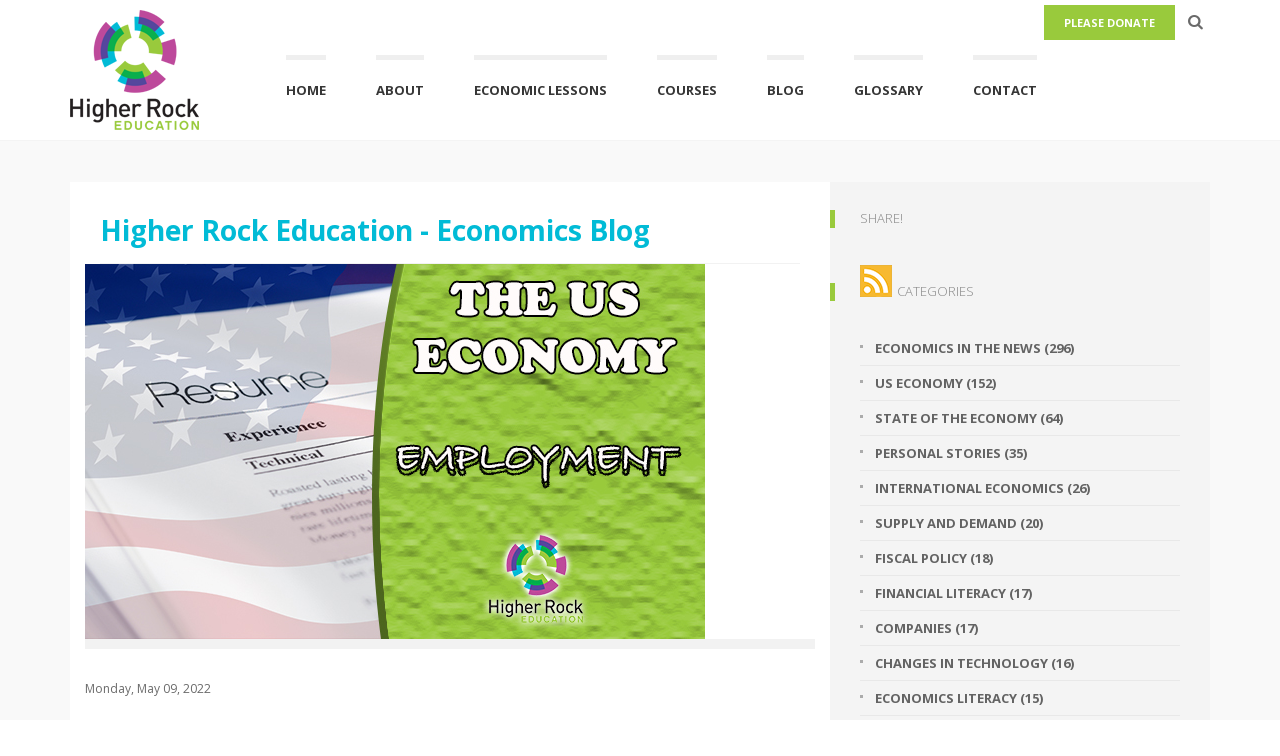

--- FILE ---
content_type: text/html; charset=utf-8
request_url: https://www.higherrockeducation.org/blog/us-employment-report-april-2022
body_size: 8267
content:
<!DOCTYPE html><html lang="en">
    <head>
 <link media="all" rel="stylesheet" href="/cms-assets/css/main.css" nonce='42d582254034348dcf5b40606a3411c4'>
<title>US Employment Report - April 2022</title>
<!-- Google tag (gtag.js) -->
<script async src="https://www.googletagmanager.com/gtag/js?id=G-D786JGW5ZN"></script>
<script>
  window.dataLayer = window.dataLayer || [];
  function gtag(){dataLayer.push(arguments);}
  gtag('js', new Date());

  gtag('config', 'G-D786JGW5ZN');
</script>        <meta charset="utf-8" />
        <meta http-equiv="X-UA-Compatible" content="IE=edge" />
        <meta name="viewport" content="width=device-width, initial-scale=1" />
        <!-- Styles -->
        <link href="//fonts.googleapis.com/css?family=Open+Sans:400,300,300italic,700,800" rel="stylesheet" type="text/css" /><!-- Google web fonts -->
        <link href="/font-awesome/css/font-awesome.min.css" rel="stylesheet" type="text/css" /><!-- font-awesome -->
        <link href="/js/dropdown-menu/dropdown-menu.css" rel="stylesheet" type="text/css" /><!-- dropdown-menu -->
        <link href="/bootstrap/css/bootstrap.min.css" rel="stylesheet" type="text/css" /><!-- Bootstrap -->
        <link href="/js/fancybox/jquery.fancybox.css" rel="stylesheet" type="text/css" /><!-- Fancybox -->
        <link href="/js/audioplayer/audioplayer.css" rel="stylesheet" type="text/css" /><!-- Audioplayer -->
        <link href="/style.css" rel="stylesheet" type="text/css" /><!-- theme styles -->
        <link rel="shortcut icon" href="/img/favicon.ico" type="image/x-icon" />
        <!-- Begin Make ProProfs iFrame Full Height to Fit Content of Quiz -->
        <script>
  function resizeIframe(obj) {
    obj.style.height = obj.contentWindow.document.body.scrollHeight + 'px';
  }
</script>
        <style>
            iframe.proprofs {
            border: 1px solid #CCC;
            }
        </style>
        <!-- Begin Make ProProfs iFrame Full Height to Fit Content of Quiz -->
    <meta name="description" content="US labor market remains strong but not strong enough. Payrolls jumped by 438,000 people, but available jobs outnumber willing workers by nearly 2 to 1, pushing up prices. "><link rel="canonical" href="https://www.higherrockeducation.org/blog/us-employment-report-april-2022"> 
 </head>
    <body role="document" class="page">
        <!------Begin Header--------->
<!--<p style="color: #ffffff; text-align: center; font-weight: bold; display: block; padding: 10px 20px; font-size: 14px; line-height: 18px; background-color: red;">
Banner Message Goes Here.</p>-->
<!-- device test, don't remove. javascript needed! -->
<span class="visible-xs"></span><span class="visible-sm"></span><span class="visible-md"></span><span class="visible-lg"></span>
<!-- device test end -->
<div id="k-head" class="container"><!-- container + head wrapper -->
<div class="row"><!-- row -->
<div class="col-lg-12">
<nav class="k-functional-navig"><!-- functional navig -->
<div id="bt-toggle-search" class="search-icon text-center" style="margin-top: 10px;"><em class="s-open fa fa-search"></em><em class="s-close fa fa-times"></em></div>
<!-- toggle search button -->
<ul class="list-inline pull-right" style="margin-right: 30px;">
    <li>
    <p><strong><a href="/donations" class="login" style="font-weight: bold;" title="Button">Please Donate</a></strong>&nbsp;&nbsp;</p>
    </li>
</ul>
</nav><!-- functional navig end -->
<div id="k-site-logo" class="pull-left"><!-- site logo -->
<h1 class="k-logo">
<a href="/" title="Home Page">
<img src="/img/site-logo.png" alt="Site Logo" class="img-responsive" />
</a>
</h1>
<a id="mobile-nav-switch" href="#drop-down-left"><span class="alter-menu-icon"></span></a><!-- alternative menu button -->
</div>
<!-- site logo end -->
<nav id="k-menu" class="k-main-navig">
    <ul id="drop-down-left" class="k-dropdown-menu">
<li id="home"
>
	<a href="/"
>Home</a>
</li><li>
	<a href="/about"
>About</a>
    <ul>
<li>
	<a href="/about"
>Why Choose Higher Rock Education</a>
</li><li>
	<a href="/staff"
>Staff and Board of Advisors</a>
</li><li>
	<a href="/economic-passion"
>Our Passion</a>
</li><li>
	<a href="/testimonials"
>Testimonials</a>
</li><li>
	<a href="/partners"
>Partners</a>
</li>    </ul>
</li><li>
	<a href="/economic-lessons-catalog"
>Economic Lessons</a>
    <ul>
<li>
	<a href="/economic-lessons-catalog"
>All Lessons</a>
</li><li>
	<a href="/fundamental-economic-principle-lessons"
>Fundamental Economic Principles</a>
</li><li>
	<a href="/supply-and-demand-lessons"
>Supply and Demand</a>
</li><li>
	<a href="/factors-of-production-lessons"
>Factors of Production</a>
</li><li>
	<a href="/measuring-the-economy-lessons"
>Measuring the Economy</a>
</li><li>
	<a href="/managing-the-economy"
>Managing the Economy</a>
</li><li>
	<a href="/market-structures"
>Market Structures</a>
</li>    </ul>
</li><li>
	<a href="/full-courses"
>Courses</a>
</li><li id="news"
>
	<a href="/blog"
>Blog</a>
</li><li>
	<a href="/glossary"
>Glossary</a>
</li><li>
	<a href="/contact"
>Contact</a>
</li>    </ul>
</nav>


<!-- main navig end -->
</div>
</div>
<!-- row end -->
</div>
<!-- container + head wrapper end -->        <!------End Header--------->
        <div id="k-body"><!-- content wrapper -->
        <div class="container"><!-- container -->
        <div class="row"><!-- row -->
        <div id="k-top-search" class="col-lg-12 clearfix"><!-- top search -->
        <form action="/search-results" id="top-searchform" role="search">
            <div class="input-group">
                <input class="form-control" type="text" name="SearchKeyword" autocomplete="off" placeholder="Type in keyword(s) then hit Enter on keyboard"/>
            </div>
        </form>
        </div>
        <!-- top search end -->
        </div>
        <!-- row end -->
        <div class="k-breadcrumbs col-lg-12 clearfix"><!-- breadcrumbs -->
        <ol class="breadcrumb">
        </ol>
        </div>
        <!-- breadcrumbs end -->
        <div class="row no-gutter"><!-- row -->
        <div class="col-lg-8 col-md-8"><!-- doc body wrapper -->
    <div class="col-padded"><!-- inner custom column -->
        <div class="row gutter"><!-- row -->
            <div class="col-lg-12 col-md-12">
                <h1 class="page-title">Higher Rock Education - Economics Blog</h1>
                <!-- category title -->
            </div>
        </div>
        <!-- row end -->
        <div class="row gutter k-equal-height"><!-- row -->
            <figure class="news-featured-image">
                <img alt="" src="/uploaded_images/US%20Economy%20-%20Employment%20Cover.jpg" class="img-responsive" />
            </figure>
            <div class="news-title-meta">
                <div class="news-meta">
                    <span class="news-meta-date">Monday, May 09, 2022</span>
                </div>
            </div>
            <div class="news-body">
                <h2>US Employment Report - April 2022</h2><h5><strong style="color: rgb(14, 16, 26); background: transparent; margin-top:0pt; margin-bottom:0pt;"><em style="color: rgb(14, 16, 26); background: transparent; margin-top:0pt; margin-bottom:0pt;"><span data-preserver-spaces="true" style="color: rgb(189, 73, 155); background: transparent; margin-top: 0pt; margin-bottom: 0pt; font-size: 18px;">US Labor Market Remains Strong, But Not Strong Enough</span></em></strong>
</h5><p>The job market remains very strong. Over 90% of the jobs lost by the pandemic have been restored. But the labor supply has not kept pace with the number of job openings. While real gross domestic product (RGDP) rebounded past pre-covid levels, payrolls remain 1.2 million less than before COVID. Employers are anxious to hire, but there are nearly twice as many job openings as people willing to fill them. Desperate, companies have increased wages and benefits to attract and retain workers. Wages are up 5.5% from a year ago. But despite the pay increase, the increase has been less than inflation, so most households have seen their buying power fall. The continued growth in payrolls is encouraging, but a fall in the participation rate is not. The labor force fell by 363,000 people in April, the first drop since September.&nbsp;</p><p><img src="/uploaded_images/us-economy-employment-April-2022.jpg" style="display: block; vertical-align: top; margin: 5px auto; text-align: center;"></p><p><span data-preserver-spaces="true" style="color: rgb(14, 16, 26); background: transparent; margin-top:0pt; margin-bottom:0pt;">The highlights from&nbsp;</span><a href="https://www.bls.gov/news.release/pdf/empsit.pdf" style="color: rgb(14, 16, 26); background: transparent; margin-top:0pt; margin-bottom:0pt; color: #4a6ee0;" target="_blank"><em style="color: rgb(14, 16, 26); background: transparent; margin-top:0pt; margin-bottom:0pt;"><span data-preserver-spaces="true" style="color: rgb(189, 73, 155); background: transparent; margin-top: 0pt; margin-bottom: 0pt;">The Employment Situation – April 2022</span></em></a><span data-preserver-spaces="true" style="color: rgb(14, 16, 26); background: transparent; margin-top:0pt; margin-bottom:0pt;">&nbsp;are listed below.</span></p><ul><li>The unemployment rate remained at 3.6%, near 3.5%, the lowest level since the pandemic began.&nbsp;</li><li>In April, employers added 428,000 people to their payrolls, the 16th straight month of gains. The Bureau of Labor Statistics (BLS) lowered its estimates for February and March figures by a total of 38,000 workers.&nbsp;</li><li>Payrolls remain 1.2 million less than before the pandemic.&nbsp;</li><li>The labor participation rate ticked down to 62.2% from 62.4% of the population. Labor participation includes people who are either working or seeking employment.&nbsp;</li><li>Average hourly earnings increased 10 cents in April to $31.85. Wages are 5.5% higher than a year ago.&nbsp;</li><li>In April, U-6, the broader measure of unemployment, increased to 7.0% from 6.9% in March. Many economists believe U-6 is a better estimate of unemployment because, unlike the standard rate, it includes part-time workers who would prefer to work full-time and discouraged people who would like a job but gave up looking.&nbsp;</li></ul><p>Chairman Jerome Powell summed up the state of the economy in a <a href="https://www.federalreserve.gov/mediacenter/files/FOMCpresconf20220504.pdf" title="">press conference</a> last week shortly after lifting the federal funds rate by 0.5%.</p><p style="margin-left: 40px;"><em>Labor demand is very strong, and while labor force participation has increased somewhat, labor supply remains subdued. Employers are having difficulties filling job openings, and wages are rising at the fastest pace in many years.</em></p><p>Higher interest rates take time to filter through the economy and slow growth. Economists refer to this as the lag effect, which can be six months or longer. The housing market will likely be one of the first industries impacted. Higher mortgage rates will slow sales. Many buyers may compromise for a smaller home than they would have a few months ago.&nbsp;</p><p>Many economists predicted that workers would return to the labor force quickly after the economy reopened. Why have workers been hesitant to return to work? Why is the labor shortage so persistent?</p><p>In February 2020, 63.4% of the US population participated in the labor market. Last month 62.2% participated. If the same percentage of civilians participated in the workforce today as in February 2020, approximately three million more workers could fill most of the job vacancies. The participation rate among 25- to 54-year-olds equaled 82.4% in April. Since September, it steadily increased and had almost returned to its pre-pandemic 83% before decreasing slightly in April. Concerns related to the upsurge in COVID cases probably were a deterrent for many, especially families with young unvaccinated children who have had trouble finding good daycare. But participation will likely continue to increase among this group as this surge in COVID fades.</p><p>More troubling is that older workers have been slow to return to the workplace. Participation in this group fell by nearly two percent. Many who were nearing retirement chose to retire sooner than initially planned. It is likely that most of these workers will not return to the labor force. Finally, immigration restrictions have prevented many people from working in the US who would have participated in the labor force. &nbsp;</p><p style="color: rgb(14, 16, 26); background: transparent; margin-top:0pt; margin-bottom:0pt;"><span data-preserver-spaces="true" style="color: rgb(14, 16, 26); background: transparent; margin-top:0pt; margin-bottom:0pt;">Most of Wall Street’s and the Fed’s attention will continue to be on subduing inflation. But increasing labor participation is necessary to relieve some supply bottlenecks and inflationary pressures. Check back to&nbsp;</span><a href="https://higherrockeducation.org/" style="color: rgb(14, 16, 26); background: transparent; margin-top:0pt; margin-bottom:0pt; color: #4a6ee0;" target="_blank"><span data-preserver-spaces="true" style="background: transparent; margin-top: 0pt; margin-bottom: 0pt; color: rgb(189, 73, 155);">HigherRockEducation.org</span></a><span data-preserver-spaces="true" style="color: rgb(14, 16, 26); background: transparent; margin-top:0pt; margin-bottom:0pt;">&nbsp;shortly after The Bureau of Labor Statistics releases its March CPI report on May 11th for our summary and analysis. It will provide valuable data and insights into whether inflation has peeked. </span></p>
            </div>
            
        </div>
        <!-- row end -->
    </div>
    <!-- inner custom column end -->
</div>
<!-- doc body wrapper end -->
<div id="k-sidebar" class="col-lg-4 col-md-4"><!-- sidebar wrapper -->
    <div class="col-padded col-shaded"><!-- inner custom column -->
        <ul class="list-unstyled clear-margins"><!-- widgets -->
            <li class="widget-container widget_nav_menu"><!-- widget -->
                <h1 class="title-widget">Share!</h1>
                <!-- Go to www.addthis.com/dashboard to customize your tools -->
                <script type="text/javascript" src="//s7.addthis.com/js/300/addthis_widget.js#pubid=ra-5578a543406c3768" async="async"></script>
                <!-- Go to www.addthis.com/dashboard to customize your tools -->
                <div class="addthis_sharing_toolbox">
                    <a sw="1" catid="58,31357" id="rss" href="/RSSRetrieve.aspx?ID=31357&amp;Type=RSS20" target="_blank" style="display: inline; float: left; margin-right: 5px;"><img height="32" width="32" alt="RSS" src="/img/rss-icon-32.png" style="border-width: 0px; border-style: solid;" /></a>
                </div>
            </li>
            <li class="widget-container widget_nav_menu"><!-- widget -->
                <h1 class="title-widget">Categories</h1>
                <div class="blogpostcategories">
<ul>
        <li> 
            <a href="/blog?prop_ModuleId=1534&prop_ParentId=4520&prop_ItemCategories=Blog%2FEconomics%20in%20the%20News" title="Economics in the News">Economics in the News <span>(296)</span></a>
        </li>
        <li> 
            <a href="/blog?prop_ModuleId=1534&prop_ParentId=4520&prop_ItemCategories=Blog%2FUS%20Economy" title="US Economy">US Economy <span>(152)</span></a>
        </li>
        <li> 
            <a href="/blog?prop_ModuleId=1534&prop_ParentId=4520&prop_ItemCategories=Blog%2FState%20of%20the%20Economy" title="State of the Economy">State of the Economy <span>(64)</span></a>
        </li>
        <li> 
            <a href="/blog?prop_ModuleId=1534&prop_ParentId=4520&prop_ItemCategories=Blog%2FPersonal%20Stories" title="Personal Stories">Personal Stories <span>(35)</span></a>
        </li>
        <li> 
            <a href="/blog?prop_ModuleId=1534&prop_ParentId=4520&prop_ItemCategories=Blog%2FInternational%20Economics" title="International Economics">International Economics <span>(26)</span></a>
        </li>
        <li> 
            <a href="/blog?prop_ModuleId=1534&prop_ParentId=4520&prop_ItemCategories=Blog%2FSupply%20and%20Demand" title="Supply and Demand">Supply and Demand <span>(20)</span></a>
        </li>
        <li> 
            <a href="/blog?prop_ModuleId=1534&prop_ParentId=4520&prop_ItemCategories=Blog%2FFiscal%20Policy" title="Fiscal Policy">Fiscal Policy <span>(18)</span></a>
        </li>
        <li> 
            <a href="/blog?prop_ModuleId=1534&prop_ParentId=4520&prop_ItemCategories=Blog%2FFinancial%20Literacy" title="Financial Literacy">Financial Literacy <span>(17)</span></a>
        </li>
        <li> 
            <a href="/blog?prop_ModuleId=1534&prop_ParentId=4520&prop_ItemCategories=Blog%2FCompanies" title="Companies">Companies <span>(17)</span></a>
        </li>
        <li> 
            <a href="/blog?prop_ModuleId=1534&prop_ParentId=4520&prop_ItemCategories=Blog%2FChanges%20in%20Technology" title="Changes in Technology">Changes in Technology <span>(16)</span></a>
        </li>
        <li> 
            <a href="/blog?prop_ModuleId=1534&prop_ParentId=4520&prop_ItemCategories=Blog%2FEconomics%20Literacy" title="Economics Literacy">Economics Literacy <span>(15)</span></a>
        </li>
        <li> 
            <a href="/blog?prop_ModuleId=1534&prop_ParentId=4520&prop_ItemCategories=Blog%2FHistory%20and%20Holidays" title="History and Holidays">History and Holidays <span>(11)</span></a>
        </li>
        <li> 
            <a href="/blog?prop_ModuleId=1534&prop_ParentId=4520&prop_ItemCategories=Blog%2FQuizzes" title="Quizzes">Quizzes <span>(11)</span></a>
        </li>
        <li> 
            <a href="/blog?prop_ModuleId=1534&prop_ParentId=4520&prop_ItemCategories=Blog%2FMonetary%20Policy" title="Monetary Policy">Monetary Policy <span>(11)</span></a>
        </li>
        <li> 
            <a href="/blog?prop_ModuleId=1534&prop_ParentId=4520&prop_ItemCategories=Blog%2FScripture%20Lessons" title="Scripture Lessons">Scripture Lessons <span>(10)</span></a>
        </li>
        <li> 
            <a href="/blog?prop_ModuleId=1534&prop_ParentId=4520&prop_ItemCategories=Blog%2FStock%20Market" title="Stock Market">Stock Market <span>(10)</span></a>
        </li>
        <li> 
            <a href="/blog?prop_ModuleId=1534&prop_ParentId=4520&prop_ItemCategories=Blog%2FHigher%20Rock" title="Higher Rock">Higher Rock <span>(8)</span></a>
        </li>
        <li> 
            <a href="/blog?prop_ModuleId=1534&prop_ParentId=4520&prop_ItemCategories=Blog%2FEntrepreneurship" title="Entrepreneurship">Entrepreneurship <span>(7)</span></a>
        </li>
        <li> 
            <a href="/blog?prop_ModuleId=1534&prop_ParentId=4520&prop_ItemCategories=Blog%2FTaxes" title="Taxes">Taxes <span>(6)</span></a>
        </li>
        <li> 
            <a href="/blog?prop_ModuleId=1534&prop_ParentId=4520&prop_ItemCategories=Blog%2FFactors%20of%20Production" title="Factors of Production">Factors of Production <span>(6)</span></a>
        </li>
        <li> 
            <a href="/blog?prop_ModuleId=1534&prop_ParentId=4520&prop_ItemCategories=Blog%2FHealthcare" title="Healthcare">Healthcare <span>(6)</span></a>
        </li>
        <li> 
            <a href="/blog?prop_ModuleId=1534&prop_ParentId=4520&prop_ItemCategories=Blog%2F2016%20Presidential%20Election" title="2016 Presidential Election">2016 Presidential Election <span>(6)</span></a>
        </li>
        <li> 
            <a href="/blog?prop_ModuleId=1534&prop_ParentId=4520&prop_ItemCategories=Blog%2FNational%20Debt" title="National Debt">National Debt <span>(5)</span></a>
        </li>
        <li> 
            <a href="/blog?prop_ModuleId=1534&prop_ParentId=4520&prop_ItemCategories=Blog%2FEconomics%20of%20Sports" title="Economics of Sports">Economics of Sports <span>(5)</span></a>
        </li>
        <li> 
            <a href="/blog?prop_ModuleId=1534&prop_ParentId=4520&prop_ItemCategories=Blog%2FScarcity" title="Scarcity">Scarcity <span>(5)</span></a>
        </li>
        <li> 
            <a href="/blog?prop_ModuleId=1534&prop_ParentId=4520&prop_ItemCategories=Blog%2FOpportunity%20Cost" title="Opportunity Cost">Opportunity Cost <span>(4)</span></a>
        </li>
        <li> 
            <a href="/blog?prop_ModuleId=1534&prop_ParentId=4520&prop_ItemCategories=Blog%2FEconomic%20Humor" title="Economic Humor">Economic Humor <span>(3)</span></a>
        </li>
        <li> 
            <a href="/blog?prop_ModuleId=1534&prop_ParentId=4520&prop_ItemCategories=Blog" title="Blog">Blog <span>(3)</span></a>
        </li>
        <li> 
            <a href="/blog?prop_ModuleId=1534&prop_ParentId=4520&prop_ItemCategories=Blog%2FBrexit" title="Brexit">Brexit <span>(3)</span></a>
        </li>
</ul>                </div>
            </li>
        </ul>
        <!-- widgets end -->
    </div>
    <!-- inner custom column end -->
</div>
<!-- sidebar wrapper end -->

        </div>
        <!-- row end -->
        </div>
        <!-- container end -->
        </div>
        <!-- content wrapper end -->
        <!------Footer Begin-------->
<div id="k-footer"><!-- footer -->
<div class="container"><!-- container -->
<div class="row no-gutter"><!-- row -->
<div class="col-lg-3 col-md-3"><!-- widgets column left -->
<div class="col-padded col-naked">
<ul class="list-unstyled clear-margins">
    <!-- widgets -->
    <li class="widget-container widget_nav_menu"><!-- widgets list -->
    <h1 class="title-widget">Quick Links</h1>
<nav class="footer_-_quick_links">
	<ul>
<li>
	<a href="/"
>Home</a>
</li><li>
	<a href="/economic-lessons-catalog"
>Economics Lessons</a>
</li><li>
	<a href="/glossary"
>Glossary</a>
</li><li>
	<a href="/blog"
>Blog</a>
</li>	</ul>
</nav>    </li>
</ul>
</div>
</div>
<!-- widgets column left end -->
<div class="col-lg-3 col-md-3"><!-- widgets column left -->
<div class="col-padded col-naked">
<ul class="list-unstyled clear-margins">
    <!-- widgets -->
    <li class="widget-container widget_nav_menu"><!-- widgets list -->
    <h1 class="title-widget">Information</h1>
<nav class="footer_-_information">
	<ul>
<li>
	<a href="/about"
>About Us</a>
</li><li>
	<a href="/privacy-policy"
>Privacy Policy</a>
</li><li>
	<a href="/terms-of-use"
>Terms of Use</a>
</li><li>
	<a href="/contact"
>Contact Us</a>
</li>	</ul>
</nav>    </li>
</ul>
</div>
</div>
<!-- widgets column left end -->
<div class="col-lg-3 col-md-3"><!-- widgets column left -->
<div class="col-padded col-naked">
<ul class="list-unstyled clear-margins">
    <!-- widgets -->
    <li class="widget-container widget_nav_menu"><!-- widgets list -->
    <!--<h1 class="title-widget">Newsletter Signup</h1> -->
    <!-- Begin MailChimp Signup Button -->
    <!--<script type="text/javascript" src="//downloads.mailchimp.com/js/signup-forms/popup/embed.js" data-dojo-config="usePlainJson: true, isDebug: false"></script>
    <script type="text/javascript">require(["mojo/signup-forms/Loader"], function(L) { L.start({"baseUrl":"mc.us3.list-manage.com","uuid":"e7f6a6ae6ab2c490ca45eca2f","lid":"fa0d6611b2"}) })</script>-->
    <!-- End MailChimp Signup Button -->
    </li>
</ul>
</div>
</div>
<!-- widgets column left end -->
<div class="col-lg-3 col-md-3"><!-- widgets column center -->
<div class="col-padded col-naked">
<ul class="list-unstyled clear-margins">
    <!-- widgets -->
    <li class="widget-container widget_recent_news"><!-- widgets list -->
    <h1 class="title-widget">Contact Information</h1>
    <div>
    <h2 class="title-median m-contact-subject" itemprop="name">Higher Rock Education and Learning, Inc.</h2>
    <div class="m-contact-address" itemprop="address"> <span class="m-contact-street" itemprop="street-address">1036 Steinbeck Drive<br />
    </span><span class="m-contact-city-region"><span class="m-contact-city" itemprop="locality">Durham</span>, <span class="m-contact-zip" itemprop="postal-code">27703</span> <span class="m-contact-region" itemprop="region">NC</span> USA</span><br />
    </div>
    </div>
    <div class="social-icons">
    <ul class="list-unstyled list-inline">
        <li><a href="mailto:info@higherrockeducation.com" title="Contact us"><em class="fa fa-envelope"></em></a> </li>
        <li><a href="https://www.pinterest.com/higherrocked/" title="Pinterest"><em class="fa fa-pinterest" target="blank"></em></a> </li>
        <li><a href="https://twitter.com/HigherRockEd" title="Twitter"><em class="fa fa-twitter" target="blank"></em></a> </li>
        <li><a href="https://www.facebook.com/pages/Higher-Rock-Education/129013913935505" title="Facebook" target="blank"><em class="fa fa-facebook"></em></a> </li>
    </ul>
    </div>
    </li>
</ul>
</div>
</div>
<!-- widgets column center end -->
</div>
<!-- row end -->
</div>
<!-- container end -->
</div>
<!-- footer end -->
<div id="k-subfooter"><!-- subfooter -->
<div class="container"><!-- container -->
<div class="row"><!-- row -->
<div class="col-lg-12">
<p class="copy-text text-inverse" style="text-transform: none !important;">&copy; <script>document.write(new Date().getFullYear())</script> Higher Rock Education and Learning, Inc. All rights reserved. No portion of this site may be copied or distributed by any means, including electronic distribution without the express written consent of Higher Rock Education and Learning, Inc.</p>
</div>
</div>
<!-- row end -->
</div>
<!-- container end -->
</div>
<!-- subfooter end -->

<!--<script src="/js/mailchimp_popup.js"></script>-->
        <!------Footer End-------->
        <!-- jquery -->
        <script src="/jquery/jquery-2.1.1.min.js"></script>
        <script src="/jquery/jquery-migrate-1.2.1.min.js"></script>
        <!-- Bootstrap -->
        <script src="/bootstrap/js/bootstrap.min.js"></script>
        <!-- Drop-down -->
        <script src="/js/dropdown-menu/dropdown-menu.js"></script>
        <!-- Fancybox -->
        <script src="/js/fancybox/jquery.fancybox.pack.js"></script>
        <script src="/js/fancybox/jquery.fancybox-media.js"></script>
        <!-- Fancybox media -->
        <!-- Responsive videos -->
        <script src="/js/jquery.fitvids.js"></script>
        <!-- Audio player -->
        <script src="/js/audioplayer/audioplayer.min.js"></script>
        <!-- Pie charts -->
        <script src="/js/jquery.easy-pie-chart.js"></script>
        <!-- Google Maps -->
        <script src="//maps.googleapis.com/maps/api/js?sensor=true"></script>
        <!-- Theme -->
        <script src="/js/theme.js"></script>
        <script src="/js/selected-nav.js"></script>
        <script src="/js/main.js"></script>
    </body>
</html>

--- FILE ---
content_type: text/css
request_url: https://www.higherrockeducation.org/style.css
body_size: 12990
content:
/*
Theme Name: Buntington
Theme URI: https://wpshow.me/SCHOOL
Author: Dameer DJ
Author URI: https://themeforest.net/feeleep
Description: HTML Education/School template based on Bootstrap v3.1
Version: 1.0.0
License: GNU General Public License v2 or later
License URI: https://www.gnu.org/licenses/gpl-2.0.html
*/

/* ----- Table Of Contents -----

	0. Common styles
	1. Navigation (Main & Functional)
	2. Various page elements
	3. Pages, Posts, Custom Posts & Widgets
	4. Template plugins
	5. Bootstrap custom stylings
	6. Viewport stuff
	7. Media Queries

-------------------------------- */

/* ================================================== COMMON STYLES */



/* == font and links == */
body { font-family: 'Open Sans', 'Myriad Pro', 'Helvetica',  sans-serif; font-size: 16px; font-weight: 300; line-height: 26px; color: #6a6a6a; }
a { -webkit-transition: 0.2s ease-in-out all; -moz-transition: 0.2s ease-in-out all; -o-transition: 0.2s ease-in-out all; transition: 0.2s ease-in-out all; }
a:link, a:visited { color: #bd499b; text-decoration: none; }
a:hover, a:focus { color: #111; outline: none; }
a.moretag { font-size: 12px; text-transform: uppercase; }
/* == END font and links == */

/* == titles, titles custom == */
h1, h2, h3, h4, h5, h6 { font-weight: 700; color: #01bbd6; }
h1, h2, h3 { margin: 40px 0 20px;}
h4, h5, h6 { margin: 40px 0 10px;}
h1 { font-size: 28px; line-height: 36px; }
h2 { font-size: 24px; line-height: 30px; }
h3 { font-size: 22px; line-height: 28px; }
h4 { font-size: 20px; line-height: 26px; }
h5 { font-size: 18px; line-height: 24px; }
h6 { font-size: 16px; line-height: 20px; text-transform: uppercase; }
h1 > i, h2 > i, h3 > i, h4 > i, h5 > i, h6 > i { margin-right: 10px; }
.page-title { font-size: 28px; font-weight: 700; line-height: 36px; margin-top: 0; margin-bottom: 0; padding-bottom: 15px; border-bottom: 1px solid rgba( 0, 0, 0, 0.05 ); }
.title-widget { color: #898989; font-size: 13px; font-weight: 300; line-height: 1; text-transform: uppercase; margin: 0 0 40px 0; position: relative; }
.title-widget:before { content: ""; position: absolute; left: -30px; top: -2px; height: 18px; width: 5px; background-color: #99ca3c; }
.title-median { color: #636363; font-size: 15px; font-weight: 700; line-height: 20px; text-transform: uppercase; margin: 0 0 15px 0; }
.title-titan { color: #898989; font-size: 20px; font-weight: 800; text-transform: uppercase; margin: 0 0 15px 0; }
.title-giant { font-size: 40px; font-weight: 800; margin: 20px 0; letter-spacing: -0.05em; }
h1 a:link, h1 a:visited, h2 a:link, h2 a:visited, h3 a:link, h3 a:visited, h4 a:link, h4 a:visited, h5 a:link, h5 a:visited, h6 a:link, h6 a:visited, 
.title-median a:link, .title-median a:visited, .title-titan a:link, .title-titan a:visited, .page-title a:link, .page-title a:visited { color: #363636; }
h1 a:hover, h1 a:focus, h2 a:hover, h2 a:focus, h3 a:hover, h3 a:focus, h4 a:hover, h4 a:focus, h5 a:hover, h5 a:focus, h6 a:hover, h6 a:focus, 
.title-median a:hover, .title-median a:focus, .title-titan a:hover, .title-titan a:focus, .page-title a:hover, .page-title a:focus { color: #99ca3c; }
.title-median a { display: block; }
/* == END titles, titles custom == */

/* == custom buttons == */
.custom-button { display: block; position: relative; overflow: hidden; padding: 15px 20px; margin: 20px 0; -webkit-transition: 0.25s ease-in-out all; -moz-transition: 0.15s ease-in-out all; -o-transition: 0.15s ease-in-out all; transition: 0.15s ease-in-out all; }
.custom-button-wrap { display: block; margin-left: 30px; }
.custom-button-icon { display: block; float: left; font-size: 20px; line-height: 24px; }
.custom-button-title { display: block; font-size: 20px; font-weight: 700; color: #fff7e3; line-height: 20px; letter-spacing: -.02em; text-transform: uppercase; }
.custom-button-tagline { display: block; font-size: 12px; line-height: 16px; font-weight: 400; margin-top: 5px; }
.custom-button-icon, .custom-button-tagline { color: #000; opacity: 0.5; }
.custom-button:hover { -moz-border-radius: 0 0 20px 0; -webkit-border-radius: 0 0 20px 0; border-radius: 0 0 20px 0; }
.custom-button em { width: 0; height: 0; position: absolute; bottom: 0; right: 0; z-index: 30; -moz-box-shadow: -5px 2px 5px rgba( 0, 0, 0, 0.3 ); -webkit-box-shadow: -5px 2px 5px rgba( 0, 0, 0, 0.3 ); box-shadow: -5px 2px 5px rgba( 0, 0, 0, 0.3 ); -webkit-transition: 0.25s ease-in-out all; -moz-transition: 0.15s ease-in-out all; -o-transition: 0.15s ease-in-out all; transition: 0.15s ease-in-out all; }
.custom-button:hover em { width: 15px; height: 15px; -webkit-transform: rotate(-10deg) translate3d( 0, 0, 0 ); -moz-transform: rotate(-10deg) translate3d( 0, 0, 0 ); -o-transform: rotate(-10deg) translate3d( 0, 0, 0 ); transform: rotate(-10deg) translate3d( 0, 0, 0 ); }
/* button color examples */
.cb-green { background-color: #99ca3c; }
.cb-gray { background-color: #01bbd6; }
.cb-yellow { background-color: #55479d; }
.cb-red { background-color: #bd499b; }
/* == END custom buttons == */

/* == images == */
img { max-width: 100%; height: auto; }
/* image hover effect */
figure { margin: 0; padding: 0; position: relative; overflow: hidden; }
figure a img { -webkit-transition: all 0.25s ease-in-out 0s; -moz-transition: all 0.25s ease-in-out 0s; -o-transition: all 0.25s ease-in-out 0s; transition: all 0.25s ease-in-out 0s; }
figure a img:hover { -ms-transform: scale(1.2, 1.2) translateZ(0); -webkit-transform: scale(1.2, 1.2) translateZ(0); transform: scale(1.2, 1.2) translateZ(0); }
figure a img:focus { -ms-transform: scale(1, 1); -webkit-transform: scale(1, 1); transform: scale(1, 1); }
/* image alignments */
img.alignleft, .alignleft { float: left; margin-right: 20px; }
img.alignright, .alignright { float: right; margin-left: 20px; }
img.aligncenter, .aligncenter, img.alignnone, .alignnone  { display: block; margin: 0 auto; clear: both; }
img.alignleft, .alignleft, img.alignright, .alignright { display: inline; margin-top: 0; }
img.alignleft, img.aligncenter, img.alignright { margin-bottom: 5px; }
/* image captions */
.wp-caption { max-width: 100%; }
.wp-caption-text { font-size: 12px; line-height: 16px; background-color: #F1F1F1; padding: 5px 10px; }
.gallery-caption { margin-bottom: 30px; }
.alignleft .wp-caption-text { text-align: left; }
.alignright .wp-caption-text { text-align: right; }
.aligncenter .wp-caption-text { text-align: center; }
/* == END images == */

/* == separators == */
.separator-dbl-strike { height: 4px; border-bottom: 4px double #DDD; margin: 36px 0; }
.separator-dashed { height: 2px; border-bottom: 2px dashed #DDD; margin: 38px 0; }
.separator-dotted { height: 7px; border-bottom: 2px dotted #DDD; margin: 38px 0; }
.separator-zigzag { height: 4px; background: url(img/zigzag.png) repeat-x center center transparent; margin: 38px 0; }
.separator-fatty { height: 6px; background-color: rgba( 0, 0, 0, 0.05 ); margin: 38px 0; position: relative; }
/* == END separators == */

/* == bullet paragraph == */
.bullet-paragraph-wrap {  }
.bullet-paragraph-wrap > i { float: left; }
.bullet-paragraph-text { margin-left: 60px; }
/* == END bullet paragraph == */

/* == clearings == */
.clear-margins { margin: 0; }
.clear-padding { padding: 0; }
.remove-margin-top { margin-top: 0 !important; }
.remove-margin-bottom { margin-bottom: 0 !important; }
/* == END clearings == */

/* ================================================== NAVIGATION (Main & Functional) */

/* == functional menu == */
.k-functional-navig { position: absolute; right: 0; top: 0; line-height: 15px; z-index: 777; }
.k-functional-navig ul { padding: 5px 10px; margin: 0; }
.k-functional-navig ul li { padding-left: 10px; padding-right: 10px; }
.k-functional-navig a { display: block; font-size: 11px; font-weight: 300; text-transform: uppercase; text-decoration: none; }

/* == END functional menu == */

/* == dropdown-menu kustom style == */
.k-main-navig { margin-top: 55px; line-height: 20px; }
.k-dropdown-menu { background: none; text-align: left; }
.k-dropdown-menu .k-item-desc { display: block; font-size: 12px; font-weight: 300; }
.k-dropdown-menu, .k-dropdown-menu ul { -moz-box-shadow: none; -webkit-box-shadow: none; box-shadow: none; }
.k-dropdown-menu li:hover, .k-dropdown-menu li.dropdown-menu-hover { background-color: transparent; }
.k-dropdown-menu ul li:hover, .k-dropdown-menu ul li.dropdown-menu-hover { background-color: transparent; }
/* main links */
#drop-down-left > li { margin-left: 50px; }
#drop-down-left > li:first-child { /*margin-left: 0;*/ }
#drop-down-left a { font-size: 13px; font-weight: 700; padding: 20px 0 10px !important; text-transform: uppercase; border-left: none; border-right: none; border-top: 5px solid #EFEFEF; -webkit-transition: all .25s; -moz-transition: all .25s; transition: all .25s; }
#drop-down-left .k-item-desc { font-size: 12px; font-weight: 300; color: #959595; text-transform: none; -moz-opacity: 0.7; -webkit-opacity: 0.7; opacity: 0.7; }
#drop-down-left a:link, #drop-down-left a:visited { color: #363636; background-color: transparent; }
/* drops */
#drop-down-left ul { background: none; border: none; }
#drop-down-left ul a { padding: 10px 15px !important; font-size: 12px; font-weight: 400; border-top: none; border-bottom: none; border-left: 1px solid #CCC; /*text-transform: none;*/ }
#drop-down-left ul a:link, #drop-down-left ul a:visited { color: #363636; background-color: #FFF; }
#drop-down-left ul a:hover, #drop-down-left ul li.dropdown-menu-hover > a { color: #99ca3c; background-color: #F9F9F9; }
#drop-down-left ul .dropdown-menu-sub-indicator:after { content: ""; display: block; position: absolute; top: 50%; margin-top: -6px; border-top: 6px solid transparent; border-bottom: 6px solid transparent; border-left: 6px solid #CCC; }
#drop-down-left a:hover, #drop-down-left li.dropdown-menu-hover > a, #drop-down-left li.current-menu-item > a { color: #99ca3c; background-color: #FFF; }

nav#k-menu ul li.selected a{ border-top: #99ca3c solid 6px; color: #99ca3c; }

nav#k-menu ul li.selected ul li a{ border-top: none!important; color: #363636;}


/* smaller devices menu */
#mobile-nav-switch { display: none; width: 24px; position: absolute; right: 0; top: 50%; margin-top: -12px; z-index: 8888; }
#mobile-nav-switch:focus { outline: none; }
span.alter-menu-icon { display: block; width: 24px; height: 24px; background: url(img/alter-menu.png) 0 0 no-repeat; -webkit-transform: rotate(0deg); -moz-transform: rotate(0deg); -ms-transform: rotate(0deg); -o-transform: rotate(0deg); transform: rotate(0deg); -webkit-transition: transform 250ms ease-out 0s; -moz-transition: transform 250ms ease-out 0s; -o-transition: transform 250ms ease-out 0s; transition: transform 250ms ease-out 0s; }
.open span.alter-menu-icon { background-position: 0 -24px; -webkit-transform: rotate(-180deg); -moz-transform: rotate(-180deg); -ms-transform: rotate(-180deg); -o-transform: rotate(-180deg); transform: rotate(-180deg); -webkit-transition: transform 250ms ease-out 0s; -moz-transition: transform 250ms ease-out 0s; -o-transition: transform 250ms ease-out 0s; transition: transform 250ms ease-out 0s; }
#navigation-mobile { display: none; margin-top: 30px; }
#navigation-mobile li { font-size: 14px; font-weight: 700; text-transform: uppercase; }
#navigation-mobile li:not(:last-child) { margin-bottom: 8px; padding-bottom: 8px; border-bottom: 1px solid rgba( 0, 0, 0, 0.05 ); }
#navigation-mobile .sub-menu { list-style: none outside none; margin-top: 10px; padding-left: 20px; }
#navigation-mobile .sub-menu li { font-weight: 400; }
#navigation-mobile .sub-menu .sub-menu li { font-weight: 300; font-size: 12px; }
#navigation-mobile li a { display: block; }
#navigation-mobile li a:link, #navigation-mobile li a:visited { color: #636363; }
#navigation-mobile li a:hover, #navigation-mobile li a:focus { color: #99ca3c; }
/* == END dropdown-menu kustom style == */

/* ================================================== VARIOUS PAGE ELEMENTS */

/* == site header == */
#k-head { margin-bottom: 10px; }
#k-site-logo { position: relative; }
.k-logo { margin: 0; }
/* == END site header == */

/* == top search == */
#top-searchform { display: none; }
#top-searchform .input-group { display: block; }
#sitesearch { text-align: center; margin-top: 10px; border: none; border-bottom: 2px dotted rgba(0, 0, 0, 0.05); -moz-box-shadow: none; -webkit-box-shadow: none; box-shadow: none; font-size: 16px; font-weight: 300; height: 40px; padding: 5px 20px; background: transparent; z-index: 1; }
.s-close { display: none; margin-top: 5px; color: #99ca3c; }
.opened .s-open { display: none; }
.opened .s-close { display: block; }
.search-icon { position: absolute; top: -1px; right: 15px; width: 30px; height: 28px; line-height: 25px; background-color: #FFF; cursor: pointer; z-index: 2; transition: all .21s; }
.search-icon.opened { top: 48px; background-color: #F1F1F1; }
#top-searchform .form-control:focus { border-left: none; border-top: none; border-right: none; -moz-box-shadow: none; -webkit-box-shadow: none; box-shadow: none; }
/* == END top search == */

/* == breadcrumbs == */
.breadcrumb { background-color: inherit; min-height: 40px; line-height: 20px; border-radius: 0; margin: 0; padding: 5px 0 0 0; }
.breadcrumb > li + li:before { content: "| "; }
.breadcrumb > li { font-size: 11px; font-weight: 300; text-shadow: none; }
/* == END breadcrumbs == */

/* == site body == */
#k-body { background-color: #F9F9F9; border-top: 1px solid #F4F4F4; padding: 0 0 40px 0; }
/* == END site body == */

/* == site footer == */
#k-footer { background: url(img/footer-bg.png) repeat left top scroll #FFF; border-top: 1px solid #EEE; padding: 40px 0; }
/* == END site footer == */

/* == site subfooter == */
#k-subfooter { background-color: #111; }
.copy-text { font-size: 11px; line-height: 16px; margin-bottom: 0; padding: 40px 0; text-transform: uppercase; }
/* == END site subfooter == */

/* == BLOG == */
.k-article-summary:not(:first-child) { margin-top: 60px; }
.category-description, .call-out { font-size: 17px; font-weight: 400; margin: 20px 0; }
/* == END BLOG == */

/* == home page slider == */
#carousel-featured { margin-bottom: 0; }
.carousel-indicators { left: inherit; right: 20px; top: 20px; bottom: inherit; height: inherit; width: inherit; margin: 0; }
.carousel-indicators li, .carousel-indicators .active { height: 15px; width: 15px; border-width: 2px; margin: 1px; }
.carousel-indicators li { background-color: #222222\9; background-color: rgba( 0, 0, 0, 0.1 ); } 
.carousel-indicators .active { opacity: 0.7; }
.carousel-control.right, .carousel-control.left { background-image: none; background-repeat: inherit; background-color: rgba( 0, 0, 0, 0.7 ); top: 50%; width: 40px; height: 40px; margin-top: -20px; line-height: 40px; }
.carousel-inner > .item { -webkit-transition: 0.3s ease-in-out left; -moz-transition: 0.3s ease-in-out left; -o-transition: 0.3s ease-in-out left; transition: 0.3s ease-in-out left; }
.carousel-control { color: #99ca3c; }
.carousel-control.left { left: 40px; }
.carousel-control.right { right: 40px; }
.carousel-control.left, 
.carousel-control.right { opacity: 0; -webkit-transition: all 100ms ease-out 0s; -moz-transition: all 100ms ease-out 0s; -o-transition: all 100ms ease-out 0s; transition: all 100ms ease-out 0s; }
.carousel:hover .carousel-control.left  { left: 0; opacity: 1; }
.carousel:hover .carousel-control.right { right: 0; opacity: 1; }
.k-carousel-caption { position: absolute; border-top: 3px solid #99ca3c; }
.caption-content { padding: 30px; }
.caption-title { font-weight: 700; margin: 0 0 15px 0; padding: 0 0 10px 0; border-bottom: 1px solid rgba(255, 255, 255, 0.2); }
.pos-1-3-right, .pos-1-3-left { width: 33.3%; }
.pos-2-3-right, .pos-2-3-left  { width: 66.6%; }
.pos-1-3-left, .pos-2-3-left { left: 0; }
.pos-1-3-right, .pos-2-3-right { right: 0; }
.pos-1-3-left, .pos-2-3-left, .pos-1-3-right, .pos-2-3-right { bottom: 0; }
.pos-c-full { width: 100%; }
.pos-c-2-3 { width: 66.6%; margin: 0 17%; }
.pos-c-full, .pos-c-2-3 { bottom: 0; text-align: center; border-top: none; }
.scheme-dark { color: #FFF; background-color: rgba(0, 0, 0, 0.5); -moz-text-shadow: 0 1px 2px rgba(0, 0, 0, 0.6); -webkit-text-shadow: 0 1px 2px rgba(0, 0, 0, 0.6); text-shadow: 0 1px 2px rgba(0, 0, 0, 0.6); }
.scheme-light { color: #111; background-color: rgba(255, 255, 255, 0.5); -moz-text-shadow: 0 1px 2px rgba(255, 255, 255, 0.6); -webkit-text-shadow: 0 1px 2px rgba(255, 255, 255, 0.6); text-shadow: 0 1px 2px rgba(255, 255, 255, 0.6); }
.scheme-dark .caption-title { color: #FFF; }
.scheme-light .caption-title { color: #363636; }
.no-bg { background: none; }
.no-bg .caption-title { border-bottom: none; padding: 0; }
/* == END home page slider == */

/* ================================================== PAGES, POSTS, CUSTOM POSTS & WIDGETS */

/* == leadership == */
.leadership-wrapper { margin-top: 40px; }
.leadership-photo { float: left; }
.leadership-photo img { max-width: 100px; }
.leadership-meta { margin-left: 130px; }
.leadership-function { margin: 15px 0 1px; }
.leadership-position { font-size: 14px; line-height: 18px; font-style: italic; margin: 5px 0 20px; padding-bottom: 10px; border-bottom: 4px solid rgba( 0, 0, 0, 0.05 ); }
.leadership-bio:last-child { margin-bottom: 0; }
/* == END leadership == */

/* == gallery; category + single == */
.gallery-wrapper { margin-top: 40px; }
.gallery-last-photo { margin-bottom: 10px; border-bottom: 10px solid rgba( 0, 0, 0, 0.05 ); }
.gallery-info { float: left; width: 70px; margin-right: 15px; padding-right: 15px; border-right: 1px solid rgba( 0, 0, 0, 0.05 ); }
.gallery-photos-num { display: block; text-align: center; font-size: 36px; font-weight: 800; line-height: 1; color: #01bbd6; }
.gallery-photos-tag { display: block; text-align: center; font-size: 12px; line-height: 12px; margin-top: 3px; font-weight: 400; text-transform: uppercase; }
.gallery-meta { margin-left: 90px; }
.gallery-title { font-size: 22px; line-height: 26px; font-weight: 700; margin-top: 14px; margin-bottom: 2px; }
.gallery-title a { display: block; }
.gallery-description { font-size: 14px; }
.gallery-wrapper:last-child	.gallery-description { margin-bottom: 0; }
.gallery-photo-thumb { margin-top: 20px; border-bottom: 10px solid rgba( 0, 0, 0, 0.05 ); }
.gallery-photo-description { font-size: 12px; font-weight: 400; line-height: 18px; margin: 10px 0; font-style: italic; }
/* == END gallery; category + single == */

/* == 404 Error == */
.thumb-404 { margin-top: 40px; }
/* == END 404 Error == */

/* == widgets global == */
li.widget-container:not(:first-child) { margin-top: 60px; }
.widget_archive ul, .widget_categories ul, .widget_pages ul, .widget_meta ul, .widget_nav_menu ul { padding-left: 0; list-style: none outside none; }
.widget_archive ul li, .widget_categories ul li, .widget_pages ul li, .widget_meta ul li, .widget_nav_menu ul li { font-size: 13px; line-height: 20px; font-weight: 700; text-transform: uppercase; padding-left: 15px; position: relative; }
.widget_archive ul li:before, .widget_categories ul li:before, .widget_pages ul li:before, .widget_meta ul li:before, .widget_nav_menu ul li:before { content: ""; position: absolute; width: 3px; height: 3px; left: 0; top: 7px; background-color: rgba( 0, 0, 0, 0.3 ); }
.widget_archive ul li:not(:last-child), .widget_categories ul li:not(:last-child), .widget_pages ul li:not(:last-child), .widget_meta ul li:not(:last-child), .widget_nav_menu ul li:not(:last-child) { border-bottom: 1px solid rgba( 0, 0, 0, 0.05 ); margin-bottom: 7px; padding-bottom: 7px; }
.widget_archive ul li a, .widget_categories ul li a, .widget_pages ul li a, .widget_meta ul li a, .widget_nav_menu ul li a { display: block; }
.widget_archive ul li a:link, .widget_categories ul li a:link, .widget_pages ul li a:link, .widget_meta ul li a:link, .widget_nav_menu ul li a:link, 
.widget_archive ul li a:visited, .widget_categories ul li a:visited, .widget_pages ul li a:visited, .widget_meta ul li a:visited, .widget_nav_menu ul li a:visited { color: #636363; }
.widget_archive ul li a:hover, .widget_categories ul li a:hover, .widget_pages ul li a:hover, .widget_meta ul li a:hover, .widget_nav_menu ul li a:hover, 
.widget_archive ul li a:focus, .widget_categories ul li a:focus, .widget_pages ul li a:focus, .widget_meta ul li a:focus, .widget_nav_menu ul li a:focus { color: #99ca3c; }
.tagcloud { overflow: hidden; }
.tagcloud a { background-color: rgba( 0, 0, 0, 0.05 ); display: block; float: left; font-size: 12px; line-height: 18px; margin: 0 5px 5px 0; padding: 5px 10px; position: relative; }
.tagcloud a:link, .tagcloud a:visited { color: #636363; }
.tagcloud a:hover, .tagcloud a:focus { color: #99ca3c; }
/* == END widgets global == */

/* == upcoming events ( widget, page and single ) == */
.up-event-wrap:not(:last-child) { margin-bottom: 40px; }
.up-event-meta { margin-bottom: 15px; }
.up-event-meta div:not(:last-child) { border-right: 1px solid rgba( 0, 0, 0, 0.05 ); }
.up-event-meta div:first-child { padding-left: 0; }
.up-event-date { float: left; font-size: 13px; font-weight: 700; color: #bd499b; text-transform: uppercase; padding: 5px 15px; border-top: 1px solid rgba( 0, 0, 0, 0.05 ); border-bottom: 1px solid rgba( 0, 0, 0, 0.05 ); }
.up-event-time { float: left; font-size: 13px; font-weight: 400; padding: 5px 15px; border-top: 1px solid rgba( 0, 0, 0, 0.05 ); border-bottom: 1px solid rgba( 0, 0, 0, 0.05 ); }
.widget-container .up-event-wrap p { font-size: 14px; line-height: 24px; margin-bottom: 0; }
.up-event-wrapper { margin-top: 40px; }
.up-event-wrapper:last-child p { margin-bottom: 0; }
.event-meta { margin-top: 40px; }
.event-from, .event-to { display: block; float: left; font-size: 14px; font-weight: 700; line-height: 1; color: #FFF; background-color: #01bbd6; padding: 10px; margin-right: 1px; text-transform: uppercase; }
.event-divider, .event-time { display: block; float: left; font-size: 14px; line-height: 1; background-color: #F1F1F1; padding: 10px; margin-right: 1px; text-transform: uppercase; }
/* == END upcoming events ( widget, page and single ) == */

/* == courses (category, single) == */
.table-courses { margin-top: 40px; }
.table-courses > thead > tr > th, .table-courses > tbody > tr > th, .table-courses > tfoot > tr > th, .table-courses > thead > tr > td, .table-courses > tbody > tr > td, .table-courses > tfoot > tr > td { font-size: 14px; padding: 15px 8px; }
.table-courses > thead > tr > th { padding-top: 0; }
.table-courses a { display: block; }
.table-courses a:link, .table-courses a:visited { color: #363636; }
.table-courses a:hover, .table-courses a:focus { color: #99ca3c; }
.course-meta { margin: 40px 0 0; }
.course-meta dt { float: left; clear: left; white-space: nowrap; text-overflow: elipsis; overflow: hidden; font-size: 14px; font-weight: 700; text-transform: uppercase; text-align: inherit; width: 180px; }
.course-meta dd { font-size: 14px; margin-left: 180px; }
.course-meta dt, .course-meta dd { padding: 5px 0; }
.list-downloads { margin: 20px 0 0 0; }
.list-downloads li { position: relative; }
.list-downloads li i { display: block; position: absolute; font-size: 18px; top: 5px; color: #bd499b; }
.download-link { display: block; margin-left: 30px; }
.download-link:link, .download-link:visited { color: #363636 !important; }
.download-link:hover, .download-link:focus { color: #99ca3c !important; }
.list-downloads li:not(:last-child) { margin-bottom: 10px; padding-bottom: 10px; border-bottom: 1px solid rgba( 0, 0, 0, 0.05 ); }
.list-downloads .help-block { margin-top: 0; }
/* == END courses (category, single) == */

/* == news ( widget, page and single ) == */
.recent-news-wrap:not(:last-child) { margin-bottom: 19px; padding-bottom: 20px; border-bottom: 1px solid rgba( 0, 0, 0, 0.05 ); }
.recent-news-date { font-size: 13px; font-weight: 300; }
.recent-news-thumb { float: left; }
.recent-news-thumb img { width: 90px; }
.recent-news-text { margin-left: 110px; }
.widget_recent_news .title-median { margin-bottom: 0; }
.widget-container .recent-news-date { font-size: 12px; line-height: 14px; margin: 8px 0 15px 0; padding: 0 0 15px 0; border-bottom: 1px solid rgba( 0, 0, 0, 0.05 ); }
.widget-container .recent-news-text p { font-size: 14px; line-height: 24px; margin: -4px 0 0 0; }
.news-no-summary .recent-news-date { padding: 0; margin: 0 0 10px; border: none; }
.news-no-summary .recent-news-thumb img { width: 70px; }
.news-no-summary .recent-news-text { margin-left: 90px; }
.news-mini-wrap { margin-top: 40px; }
.news-mini-wrap .page-title { font-size: 18px; line-height: 22px; }
.news-featured-image { margin-bottom: 25px; border-bottom: 10px solid rgba( 0, 0, 0, 0.05 ); }
.news-mini-wrap .news-featured-image { margin-bottom: 15px; }
.news-meta { margin-top: 5px; }
.news-meta span { display: inline-block; font-size: 12px; font-weight: 400; line-height: 18px; }
.news-meta span:not(:last-child) { padding-right: 10px; margin-right: 5px; border-right: 1px solid rgba( 0, 0, 0, 0.05 ); }
.news-summary { margin-top: 10px; }
.news-summary p { font-size: 14px; margin: 0; }
.news-body { margin-top: 20px; }
.news-body p:last-child { margin-bottom: 0; }
.news-tags { margin-top: 40px; }
/* == END news ( widget, page and single ) == */

/* == post comments == */
.row-splitter { margin: 40px -30px; height: 10px; background: #F9F9F9; }
.comment-reply-title small { float: right; }
.commentlist { margin-top: 40px !important; }
.commentlist, .children { list-style: none outside none; margin: 0; padding: 0; }
.comment { position: relative; font-size: 14px; line-height: 26px; }
.comment-avatar { float: left; margin: 0 20px 0 0; }
.comment-content-wrap { margin-left: 70px; }
.comment-author cite, .comment-author cite a { font-weight: 400; color: #363636; }
.comment-meta { margin-bottom: 5px; font-size: 12px; }
.comment-body { line-height: 24px; font-size: 14px; margin-bottom: 20px; padding-bottom: 5px; }
.comment-awaiting-moderation { margin-bottom: 0; color: #01bbd6; text-transform: uppercase; }
.children .comment { padding-left: 70px; }
.comment img.avatar { width: 50px !important; -moz-border-radius: 50%; -webkit-border-radius: 50%; border-radius: 50px; }
.comment-reply-link { float: right; font-weight: 700; text-transform: uppercase; }
#respond { margin-top: 40px; }
li.comment #respond { margin-top: 30px; }
#comment { height: 202px; }
#commentform { margin-top: 20px; }
/* == END post comments == */

/* == widget course finder + newsletter form ( both share the same styling ) == */
#course-finder .form-control, 
.newsletter-form .form-control { height: 40px; -moz-border-radius: 0; -webkit-border-radius: 0; border-radius: 0; border: 2px solid #E9E9E9; border-right: none; }
#course-finder .input-group-btn:last-child > .btn, 
.newsletter-form .input-group-btn:last-child > .btn { margin-left: 0; }
#course-finder .btn-default, 
.newsletter-form .btn-default { font-size: 14px; font-weight: 700; color: #FFF; -moz-border-radius: 0; -webkit-border-radius: 0; border-radius: 0; border: none; padding: 9px 12px; }
#course-finder .btn-default:before, 
.newsletter-form .btn-default:before { content: ""; position: absolute; left: -4px; top: 50%; margin-top: -4px; width: 0; height: 0; border-top: 5px solid transparent; border-bottom: 5px solid transparent; z-index: 999; }
#course-finder .btn-default { background-color: #01bbd6; }
#course-finder .btn-default:before { border-right: 5px solid #01bbd6; }
.newsletter-form .btn-default { background-color: #99ca3c; }
.newsletter-form .btn-default:before { border-right: 5px solid #99ca3c; }
#course-finder .btn-default:hover, #course-finder .btn-default:visited, #course-finder .btn-default:active, #course-finder .btn-default.active, 
.newsletter-form .btn-default:hover, .newsletter-form .btn-default:visited, .newsletter-form .btn-default:active, .newsletter-form .btn-default.active { background-color: #333; }
#course-finder .btn-default:hover:before, 
.newsletter-form .btn-default:hover:before { border-right: 5px solid #333; }
/* == END widget course finder == */

/* == widget twitter == */
.twitter-twitt { position: relative; font-size: 12px; line-height: 20px; background-color: rgba( 0, 0, 0, 0.05 ); padding: 10px 15px; margin-bottom: 15px; -moz-border-radius: 10px; -webkit-border-radius: 10px; border-radius: 10px; }
.twitter-twitt:after { content: ""; position: absolute; width: 0; height: 0; bottom: -15px; left: 20%; border-top: 15px solid rgba( 0, 0, 0, 0.05 ); border-right: 15px solid transparent; }
.twitter-twitt p { font-style: italic; margin-bottom: 0; }
.k-twitter-twitts-footer { margin: 0 15%; }
.k-twitter-twitts-footer i { font-size: 20px; }
.k-twitter-twitts-follow { font-size: 12px; }
.k-twitter-twitts-follow:link, .k-twitter-twitts-follow:visited { color: #636363; }
.k-twitter-twitts-follow:hover, .k-twitter-twitts-follow:focus { color: #363636; }
/* == END widget twitter == */

/* == widget flickr == */
.widget_sofa_flickr li { float: left; margin: 0 5px 5px 0; }
.widget_sofa_flickr li img { width: 75px; }
/* == END widget flickr == */

/* == widget quick contact == */
.m-contact-subject { margin-bottom: 10px !important; }
.m-contact-address, .m-contact-tel-fax { font-size: 13px; }
.m-contact-tel-fax { margin-top: 10px; }
.m-contact-street, .m-contact-city-region, .m-contact-zip-country, .m-contact-tel, .m-contact-fax { display: block; }
.m-contact-tel, .m-contact-fax { font-size: 12px; font-weight: 700; text-transform: uppercase; }
/* social contacts */
.social-icons { margin-top: 10px; padding-top: 10px; border-top: 1px solid rgba( 0, 0, 0, 0.05 ); }
.social-icons ul { margin-left: 2px; }
.social-icons ul li:not(:last-child) { border-right: 1px solid rgba( 0, 0, 0, 0.05 ); }
.social-icons ul li { padding: 0; }
.social-icons ul li a { display: block; font-size: 18px; padding: 0 15px; }
.social-icons ul li:first-child a { padding-left: 0; }
.social-icons ul li a:link, .social-icons ul li a:visited { color: #636363; }
.social-icons ul li a:hover, .social-icons ul li a:focus { color: #000; }
/* == END widget quick contact == */

/* ================================================== TEMPLATE PLUGINS */

/* == Google Maps == */
.map { height: 400px; width: 100%; margin-bottom: 20px; }
.map img { width: inherit; max-width: inherit; }
.map-info-win { width: 200px; }
.gm-style { line-height: 18px; }
/* == END Google Maps == */

/* == Responsive Videos == */
.video-container { margin-bottom: 20px; display: none; }
/* == END Responsive Videos == */

/* == Audio Player == */
audio { display: none; }
.audioplayer { 	-webkit-box-shadow: none; -moz-box-shadow: none; box-shadow: none; margin-bottom: 10px; }
.audioplayer-bar-played { background: none; }
/* == END Audio Player == */

/* == Pie Charts == */
.easyPieChart { position: relative; text-align: center; margin: 0 auto 10px auto; font-size: 23px; font-weight: 700; }
.easyPieChart canvas { position: absolute; top: 0; left: 0; }
.k-chart-wrap { margin-bottom: 30px; }
.k-chart-wrap .label { font-size: 12.5px; font-weight: 500; color: inherit; padding: 10px 0; }
/* == END Pie Charts == */

/* == Fancy Box == */
.fancybox-overlay { z-index: 99999; }
.fancybox-skin { border-radius: 0; }
.fancybox-title-inside-wrap { font-size: 15px; font-weight: bold; padding: 25px 30px 30px; text-align: center; }
.fancybox-nav span { visibility: visible; opacity: 0.5; -webkit-transition: opacity 250ms ease-out 0s; -moz-transition: opacity 250ms ease-out 0s; -o-transition: opacity 250ms ease-out 0s; transition: opacity 250ms ease-out 0s; }
.fancybox-nav span:hover { opacity: 1; }
.fancybox-prev span { left: 0; }
.fancybox-next span { right: 0; }
.fancybox-close { top: 0; right: 0; opacity: 0.5; -webkit-transition: opacity 250ms ease-out 0s; -moz-transition: opacity 250ms ease-out 0s; -o-transition: opacity 250ms ease-out 0s; transition: opacity 250ms ease-out 0s; }
.fancybox-close:hover { opacity: 1; }
/* == END Fancy Box == */

/* ================================================== BOOTSTRAP CUSTOM STYLINGS */

/* == bootstrap carousel == */
.carousel { margin-bottom: 20px; }
/* == END bootstrap carousel == */

/* == bootstrap forms == */
.help-block { font-size: 12px; margin: 5px 0 0; line-height: 16px; }
.form-control { -moz-border-radius: 0; -webkit-border-radius: 0; border-radius: 0; border: 2px solid rgba( 0, 0, 0, 0.1 ); -moz-box-shadow: none; -webkit-box-shadow: none; box-shadow: none; height: 40px; padding: 7px 10px; }
.form-control::-webkit-input-placeholder { color: #D9D9D9; }
.form-control:-moz-placeholder { color: #D9D9D9; }
.form-control::-moz-placeholder { color: #D9D9D9; }
.form-control:-ms-input-placeholder { color: #D9D9D9; }
label { font-weight: 400; line-height: 1; font-size: 12px; text-transform: uppercase; }
.form-group { margin-bottom: 15px; }
.form-group textarea { line-height: 22px; }
textarea:focus, input[type="text"]:focus, input[type="password"]:focus, input[type="datetime"]:focus,
input[type="datetime-local"]:focus, input[type="date"]:focus, input[type="month"]:focus, input[type="time"]:focus,
input[type="week"]:focus, input[type="number"]:focus, input[type="email"]:focus, input[type="url"]:focus,
input[type="search"]:focus, input[type="tel"]:focus, input[type="color"]:focus,
.uneditable-input:focus { outline: 0; outline: none \9; /* IE6-9 */ }
.form-control:focus, textarea:focus, input[type="text"]:focus, input[type="password"]:focus, input[type="datetime"]:focus,
input[type="datetime-local"]:focus, input[type="date"]:focus, input[type="month"]:focus, input[type="time"]:focus,
input[type="week"]:focus, input[type="number"]:focus, input[type="email"]:focus, input[type="url"]:focus,
input[type="search"]:focus, input[type="tel"]:focus, input[type="color"]:focus,
.uneditable-input:focus { border-color: #DDD !important; -webkit-box-shadow: inset 0 1px 1px rgba(0, 0, 0, 0.075), 0 0 8px #DDD; -moz-box-shadow: inset 0 1px 1px rgba(0, 0, 0, 0.075), 0 0 8px #DDD; box-shadow: inset 0 1px 1px rgba(0, 0, 0, 0.075), 0 0 8px #DDD; }
textarea { resize: none; }
/* == END bootstrap forms == */

/* == bootstrap alerts == */
.alert { border-radius: 0; font-size: 14px; }
.alert-default { background-color: rgba( 0, 0, 0, 0.05 ); }
.close-me { color: inherit; position: relative; right: -21px; top: -2px; background: none; border: none; cursor: pointer; padding: 0; float: right; font-size: 21px; font-weight: bold; line-height: 1; opacity: 0.2; text-shadow: 0 1px 0 #FFF; }
.close-me:hover { opacity: 1; }
/* == END bootstrap alerts == */

/* == bootstrap tabs and pills == */
.nav-tabs { margin-bottom: 20px; }
.nav-tabs > li > a { -moz-border-radius: 0 !important; -webkit-border-radius: 0 !important; border-radius: 0 !important; font-weight: 700; font-size: 14px; }
.nav > li > a:hover, .nav > li > a:focus { background-color: rgba( 0, 0, 0, 0.05 ); }
.tabs-left > .nav-tabs > li > a { -moz-border-radius: 0; -webkit-border-radius: 0; border-radius: 0; }
.nav-pills { margin-bottom: 27px; }
.nav-pills > li > a { padding: 5px 15px; }
.nav-pills > li.active > a, .nav-pills > li.active > a:hover, .nav-pills > li.active > a:focus { background-color: #666; }
pre { -moz-border-radius: 0; -webkit-border-radius: 0; border-radius: 0; }
/* == END bootstrap tabs and pills == */

/* == bootstrap modals == */
.modal-backdrop.in { z-index: 99998; opacity: 0.7; }
.modal { z-index: 99999; }
.modal-dialog { padding-top: 150px; }
.modal-title { text-transform: uppercase; color: #FFF; }
.modal-content { -moz-border-radius: 0; -webkit-border-radius: 0; border-radius: 0; }
.modal-footer { background-color: #F9F9F9; }
/* == END bootstrap modals == */

/* == bootstrap accordions == */
.panel-group .panel { -moz-border-radius: 0; -webkit-border-radius: 0; border-radius: 0; -moz-box-shadow: none; -webkit-box-shadow: none; box-shadow: none; }
.panel-group .panel-heading { background-color: #F9F9F9; padding: 0; }
.panel-title > a { display: block; padding: 10px 15px; }
.k-faq-wrap .panel { border: none; }
.k-faq-wrap .panel-heading, .k-faq-wrap .panel-default > .panel-heading { background-color: transparent; padding: 0; }
.k-faq-wrap .panel-title:before { content: "Q:\00a0\00a0\00a0"; float: left; font-weight: 600; }
.k-faq-wrap .panel-title { font-size: 18px; line-height: inherit; color: inherit; margin-bottom: 10px; padding-bottom: 10px; border-bottom: 2px dotted #DDD; }
.k-faq-wrap .panel-title a { padding: 0; margin-left: 40px; }
.k-faq-wrap .panel-body { position: relative; }
.k-faq-wrap .panel-body, .k-faq-wrap .panel-group .panel-heading + .panel-collapse .panel-body { border: none; padding: 0 0 30px 40px; }
/* == END bootstrap accordions == */

/* == bootstrap list groups == */
.list-group-item:first-child, .list-group-item:last-child { -moz-border-radius: 0; -webkit-border-radius: 0; border-radius: 0; }
.list-group-item.active .list-group-item-text, .list-group-item.active:hover .list-group-item-text, .list-group-item.active:focus .list-group-item-text { color: #EBE8E3; }
a.list-group-item.active > .badge, .nav-pills > .active > a > .badge { background-color: rgba( 255, 0, 0, 0.3 ); color: #bd499b; }
/* == END bootstrap list groups == */

/* == bootstrap pop over + tooltip == */
.popover { -moz-border-radius: 0; -webkit-border-radius: 0; border-radius: 0; z-index: 999999; }
.popover-title { font-weight: 700; font-size: 13px; text-transform: uppercase; }
.popover-content { font-size: 12px; line-height: 20px; padding: 10px 15px 15px 15px; }
.tooltip-inner { -moz-border-radius: 0; -webkit-border-radius: 0; border-radius: 0; }
/* == END bootstrap pop over + tooltip == */

/* == bootstrap labels, badges, progress bars, text == */
.label, .badge, .progress { -moz-border-radius: 0; -webkit-border-radius: 0; border-radius: 0; }
.label-primary { background-color: #99ca3c; }
.label-success, .progress-bar-success { background-color: #99ca3c; }
.label-info, .progress-bar-info { background-color: #01bbd6; }
.label-warning, .progress-bar-warning { background-color: #bd499b; }
.label-danger, .progress-bar-danger { background-color: #55479d; }
.text-primary { color: #99ca3c; }
.text-success { color: #99ca3c; }
.text-info { color: #01bbd6; }
.text-warning { color: #bd499b; }
.text-danger { color: #55479d; }
/* == END bootstrap labels, badges, progress bars, text == */

/* == bootstrap tables == */
.table > thead > tr > th { font-size: 13px; font-weight: 700; border-bottom: 1px solid #F1F1F1; text-transform: uppercase; }
.table > thead > tr > th, .table > tbody > tr > th, .table > tfoot > tr > th, .table > thead > tr > td, .table > tbody > tr > td, .table > tfoot > tr > td { border-top: 1px solid #F1F1F1; }
.table-striped > tbody > tr:nth-child(2n+1) > td, .table-striped > tbody > tr:nth-child(2n+1) > th { background-color: #f7fbfe; }
.table-bordered { border-radius: 0; }
/* == END bootstrap tables == */

/* == bootstrap buttons == */
.btn, .btn:before, .btn:after { -webkit-transition: 0.25s ease-in-out all; -moz-transition: 0.25s ease-in-out all; -o-transition: 0.25s ease-in-out all; transition: 0.25s ease-in-out all; }
.btn { -moz-border-radius: 0; -webkit-border-radius: 0; border-radius: 0; box-shadow: none; background-image: none; background-repeat: no-repeat; border-color: transparent; font-weight: 700; text-transform: uppercase; }
.btn-primary, .btn-default, .btn-success, .btn-info, .btn-warning, .btn-danger, .btn-link { background-image: none; background-repeat: no-repeat; border-color: transparent !important; color: #FFF !important; }
.btn-default { background-color: #666666; }
.btn-default:hover, .btn-default:focus { background-color: #333333; }
.btn-primary { background-color: #99ca3c; }
.btn-primary:hover,.btn-primary:focus { background-color: #6c9321; }
.btn-success { background-color: #99ca3c; }
.btn-success:hover,.btn-success:focus { background-color: #6c9321; }
.btn-info { background-color: #68b5e6; }
.btn-info:hover,.btn-info:focus { background-color: #5798c1; }
.btn-warning { background-color: #55479d; }
.btn-warning:hover,.btn-warning:focus { background-color: #2b2064; }
.btn-danger { background-color: #bd499b; }
.btn-danger:hover,.btn-danger:focus { background-color: #8e2a71; }
.btn-link { background-color: #FFF; color: #363636 !important; }
.btn-link:hover,.btn-link:focus { background-color: #FFF; }
/* == END bootstrap buttons == */

/* == bootstrap pagination == */
.pagination { font-size: 13px; font-weight: 400; margin-bottom: 0; margin-top: 60px; }
.pagination > .disabled > span, .pagination > .disabled > span:hover, .pagination > .disabled > span:focus, .pagination > .disabled > a, .pagination > .disabled > a:hover, .pagination > .disabled > a:focus, 
.pagination > li > a, .pagination > li > span { border: 1px solid #F2F2F2; }
.pagination > li > a, .pagination > li > span { color: #363636; }
.pagination > li > a:hover, .pagination > li > span:hover, .pagination > li > a:focus, .pagination > li > span:focus { border: 1px solid #F2F2F2; background-color: rgba( 0, 0, 0, 0.05 ); color: #99ca3c; }
.pagination > .active > a, .pagination > .active > span, .pagination > .active > a:hover, .pagination > .active > span:hover, .pagination > .active > a:focus, .pagination > .active > span:focus { border: 1px solid #F2F2F2; background-color: #99ca3c; }
.pagination > li:first-child > a, .pagination > li:first-child > span, .pagination > li:last-child > a, .pagination > li:last-child > span { -moz-border-radius: 0; -webkit-border-radius: 0; border-radius: 0; }
.pagination > li:first-child > a, .pagination > li:first-child > span, .pagination > li:first-child > a:hover, .pagination > li:first-child > span:hover { border-left: none; }
.pagination > li:last-child > a, .pagination > li:last-child > span, .pagination > li:last-child > a:hover, .pagination > li:last-child > span:hover { border-right: none; }
/* == END bootstrap pagination == */

/* == custom rows and columns == */
.row.no-gutter { margin-left: 0; margin-right: 0; }
.row.no-gutter [class*='col-']:not(:first-child), .row.no-gutter [class*='col-']:not(:last-child) { padding-right: 0; padding-left: 0; }
.row.no-gutter .row.gutter [class*='col-']:not(:first-child), .row.no-gutter .row.gutter [class*='col-']:not(:last-child) { padding-right: 15px; padding-left: 15px; }
.row.fullwidth { margin-left: -15px; margin-right: -15px; }
.col-padded { padding: 30px; background-color: #FFF; overflow: hidden; }
.col-shaded { background-color: rgba( 0, 0, 0, 0.02 ); }
.col-naked { background-color: transparent; }
/* == END custom rows and columns == */

/* ================================================== VIEWPORT STUFF */

/* == FIXES viewport == */
@-webkit-viewport { width: device-width; }
@-moz-viewport    { width: device-width; }
@-ms-viewport     { width: device-width; }
@-o-viewport      { width: device-width; }
@viewport         { width: device-width; }

/* clear the first in row for any block that has the class "k-equal-height" */
.k-equal-height .col-xs-6:nth-child(2n + 3) { clear: left; }
.k-equal-height .col-xs-4:nth-child(3n + 4) { clear: left; }
.k-equal-height .col-xs-3:nth-child(4n + 5) { clear: left; }
.k-equal-height .col-xs-2:nth-child(6n + 7) { clear: left; }
.k-equal-height .col-xs-1:nth-child(12n + 13) { clear: left; }

@media (min-width: 768px) {
/* reset previous grid */
.k-equal-height .col-xs-6:nth-child(2n + 3) { clear: none; }
.k-equal-height .col-xs-4:nth-child(3n + 4) { clear: none; }
.k-equal-height .col-xs-3:nth-child(4n + 5) { clear: none; }
.k-equal-height .col-xs-2:nth-child(6n + 7) { clear: none; }
.k-equal-height .col-xs-1:nth-child(12n + 13) { clear: none; }
/* clear first in row for small columns */
.k-equal-height .col-sm-6:nth-child(2n + 3) { clear: left; }
.k-equal-height .col-sm-4:nth-child(3n + 4) { clear: left; }
.k-equal-height .col-sm-3:nth-child(4n + 5) { clear: left; }
.k-equal-height .col-sm-2:nth-child(6n + 7) { clear: left; }
.k-equal-height .col-sm-1:nth-child(12n + 13) { clear: left; }
}
@media (min-width: 992px) {
/* reset previous grid */
.k-equal-height .col-sm-6:nth-child(2n + 3) { clear: none; }
.k-equal-height .col-sm-4:nth-child(3n + 4) { clear: none; }
.k-equal-height .col-sm-3:nth-child(4n + 5) { clear: none; }
.k-equal-height .col-sm-2:nth-child(6n + 7) { clear: none; }
.k-equal-height .col-sm-1:nth-child(12n + 13) { clear: none; }
/* clear first in row for medium columns */
.k-equal-height .col-md-6:nth-child(2n + 3) { clear: left; }
.k-equal-height .col-md-4:nth-child(3n + 4) { clear: left; }
.k-equal-height .col-md-3:nth-child(4n + 5) { clear: left; }
.k-equal-height .col-md-2:nth-child(6n + 7) { clear: left; }
.k-equal-height .col-md-1:nth-child(12n + 13) { clear: left; }
}
@media (min-width: 1200px) {
/* reset previous grid */
.k-equal-height .col-md-6:nth-child(2n + 3) { clear: none; }
.k-equal-height .col-md-4:nth-child(3n + 4) { clear: none; }
.k-equal-height .col-md-3:nth-child(4n + 5) { clear: none; }
.k-equal-height .col-md-2:nth-child(6n + 7) { clear: none; }
.k-equal-height .col-md-1:nth-child(12n + 13) { clear: none; }
/* clear first in row for large columns */
.k-equal-height .col-lg-6:nth-child(2n + 3) { clear: left; }
.k-equal-height .col-lg-4:nth-child(3n + 4) { clear: left; }
.k-equal-height .col-lg-3:nth-child(4n + 5) { clear: left; }
.k-equal-height .col-lg-2:nth-child(6n + 7) { clear: left; }
.k-equal-height .col-lg-1:nth-child(12n + 13) { clear: left; }
}
/* == END Fixes viewport*/

/* ================================================== MEDIA QUERIES */

/* == media queries == */
/* LG */
@media (min-width: 1200px) {

}
/* MD */
@media (min-width: 992px) and (max-width: 1199px) {
	#k-head { margin-bottom: 20px; }
	#k-site-logo { display: block; float: none !important; text-align: center; }
	.k-main-navig { margin-top: 30px; }
	#drop-down-left a { border-top: none; padding-top: 0 !important; }
	#drop-down-left > li:first-child { margin-left: 0; }
	.k-logo img { height: 91px; }
	
	.k-carousel-caption .caption-title { font-size: 18px; }
	.k-carousel-caption p { font-size: 13px; }
	.k-carousel-caption .caption-content { padding: 20px 30px; }
}
/* SM */
@media (min-width: 768px) and (max-width: 991px) {
	/*[class*='col-']:not(:last-child) { margin-bottom: 10px; }*/
	#k-head { margin-bottom: 20px; }
	#k-site-logo { display: block; float: none !important; text-align: center; }
	.k-main-navig { margin-top: 30px; }
	#drop-down-left a { border-top: none; padding-top: 0 !important; }
	#drop-down-left .k-item-desc { display: none; }	
	#drop-down-left > li:first-child { margin-left: 0; }
	.k-logo img { height: 91px; }
	.k-carousel-caption { display: none; }
}
/* XS */
@media (max-width: 767px) {
	/*[class*='col-']:not(:last-child) { margin-bottom: 10px; }*/
	#k-head { margin-bottom: 20px; }
	#k-site-logo { display: block; float: none !important; text-align: center; }
	.k-logo img { height: 91px; }
	/*.k-functional-navig, */.k-carousel-caption { display: none; }
	.k-functional-navig { }
	#mobile-nav-switch { display: block; margin-top: 20px;}
	#k-menu { display: none; }
}
/* == END media queries == */









/* BEGIN CUSTOM CODE: STUDIO RTP */

a.login {
	background-color: #99ca3c;	
	padding: 10px 20px;
	font-weight: bold;
	color: #FFF;	
}

a.login:hover {
	background-color: #01bbd6;
	color: #FFF;
}

.testimonial-author {
	text-align: right;
	color: #bd499b;	
	margin-top: 0;
}


hr.styled-hr-1 {
    padding: 0;
    border: none;
    border-top: medium double #333;
    color: #333;
    text-align: center;
}
hr.styled-hr-1:after {
    content: "§";
    display: inline-block;
    position: relative;
    top: -0.7em;
    font-size: 1.5em;
    padding: 0 0.25em;
    background: white;
}

hr.styled-hr-2 {
    border: 0;
    height: 1px;
    background-image: -webkit-linear-gradient(left, rgba(0,0,0,0), rgba(0,0,0,0.75), rgba(0,0,0,0));
    background-image:    -moz-linear-gradient(left, rgba(0,0,0,0), rgba(0,0,0,0.75), rgba(0,0,0,0));
    background-image:     -ms-linear-gradient(left, rgba(0,0,0,0), rgba(0,0,0,0.75), rgba(0,0,0,0));
    background-image:      -o-linear-gradient(left, rgba(0,0,0,0), rgba(0,0,0,0.75), rgba(0,0,0,0));
}


.recaptchatable #recaptcha_image {
margin: 0 !important;
max-width: 200px !important;
border: none;
}
.recaptchatable .recaptcha_r1_c1, .recaptchatable .recaptcha_r3_c1, .recaptchatable .recaptcha_r3_c2, .recaptchatable .recaptcha_r7_c1, .recaptchatable .recaptcha_r8_c1, .recaptchatable .recaptcha_r3_c3, .recaptchatable .recaptcha_r2_c1, .recaptchatable .recaptcha_r4_c1, .recaptchatable .recaptcha_r4_c2, .recaptchatable .recaptcha_r4_c4, .recaptchatable .recaptcha_image_cell {

background: none !important;
border: none;
}

img#recaptcha_challenge_image {
	max-width: 200px;	
	border: none;
}

td.recaptcha_image_cell {
	width: 200px !important;	
	text-align: left;
	border: none;
}

center {
	width: 200px !important;	
	text-align: left;
}

td.recaptcha_r2_c2 {
	background: none !important;
}

td.events ul li{
	list-style: none;
	padding: 0;
	margin: 0 0 0 -10px;	
	line-height: normal;
}

li.up-event-wrap {
	list-style: none;
	margin: 0;
	padding: 0;	
}

li.recent-news-wrap {
	list-style: none;
	margin: 0;
	padding: 0;	
}

ul#webapp29648pagination {
	clear: both;
	display: inline-block;	
	padding-left: 10px;
	padding-top: 20px;
	border-top: 1px dotted #EBEBEB;
	margin-top: 20px;
}

ul#webapp29648pagination li {
	float: left;
	display: inline;
}	

ul#webapp29648pagination li.pag-current {
	border: 2px solid #99ca3c;
	padding: 1px 10px;	
	background-color: #99ca3c;
	color: #FFF;
	font-weight: bold;
}





/* BEGIN NEW BLOG PAGINATION 1-24-17 */
.pagination ul{
    margin:0;
    padding:0;
    list-style:none;
}
.pagination ul li{
    display:inline-block;
    margin: 0 2px;
}
.pagination a{
	border: 2px solid #99ca3c;
	padding: 1px 10px;	
	background-color: #FFF;
	color: #99ca3c;
	font-weight: bold;
}
.pagination .active a{
    border: 0;
	padding: 0;	
    color: #6a6a6a;
	font-weight: normal;
}

.pagination .next a{
	border: 2px solid #99ca3c;
	padding: 1px 10px;	
	background-color: #FFF;
	color: #99ca3c;
	font-weight: bold;
	margin-left: 20px;
}
.pagination .prev a{
	border: 2px solid #99ca3c;
	padding: 1px 10px;	
	background-color: #FFF;
	color: #99ca3c;
	font-weight: bold;
	margin-right: 20px;
}



/* END NEW BLOG PAGINATION 1-24-17 */
div.faq-question {
	margin-bottom: 12px;
	padding-bottom: 12px;
	border-bottom: 1px dotted #e1e1e1;	
}

.sub-sidebar li{
	margin-bottom: 8px;
	padding-bottom: 8px;
	border-bottom: 1px #CCC dotted;
}

h1 {
	color: #01bbd6;	
}

h2 {
	color: #99ca3c;
}

h3 {
	color: #01bbd6;		
}

h4 {
	color: #bd499b;	
}

h5 {
	color: #000000;	
}

table.curriculum em.fa-check {
	color: #99ca3c;	
}

table.curriculum em.fa-times {
	color: #bd499b;	
}

table.curriculum th {
	text-align: center;
	padding-left: 10px!important;
	padding-right: 10px!important;
	margin-left: 0!important;
	margin-right: 0!important;	
	vertical-align: top!important;	
}

table.curriculum th span {
	font-weight: normal;
	display: block;
	font-style: italic;
	text-transform: none;	
}

table.curriculum th img {
	display: block;
	margin: 0 0 20px 0;
}

table.curriculum a.btn-success {
	display: block;
	margin: 8px 0;	
}

table.curriculum em.fa-question-circle {
	color: #CCC;
	font-size: 12px;
}

table.curriculum tr td {
	column-width: 20%;	
}

@media screen and (max-width: 640px) {
	table.curriculum {
		overflow-x: auto;
		display: block;
	}
}

div.sidebar-nav ul {
	margin: 0;
	padding: 0;
}

div.sidebar-nav ul li {
	list-style: none;
	margin-bottom: 10px;
	padding-bottom: 10px;
	border-bottom: 1px dotted #555555;		
}
/*k-functional-navig a:link, .k-functional-navig a:visited { color: #898989; }
.k-functional-navig a:hover { color: #99ca3c; }*/

.newsletter-form h3 {
	display: none;	
}

#mc_embed_signup {
	background-color: transparent!important;	
}

p.caption {
	font-size: 11px;
}

span#NDC {
	color: #bd499b!important;
}

center {
	width: 300px!important;
}

.videoWrapper {
	position: relative;
	padding-bottom: 56.25%; /* 16:9 */
	padding-top: 25px;
	height: 0;
}
.videoWrapper iframe {
	position: absolute;
	top: 0;
	left: 0;
	width: 100%;
	height: 100%;
}



/* END CUSTOM CODE: STUDIO RTP */


.system-message, .system-error-message {
	background-color: #f9f9f9;
	border: 1px solid #eee;
	color: #666;
	margin: 18px;
	min-height: 110px;
	height: auto !important;
	height: 110px;
	padding: 36px 36px 36px 180px;
}

/*.system-message {
	background: #f9f9f9 url(/CatalystImages/ok.png) no-repeat 29px 18px;	
}

.system-error-message {
	background: #f9f9f9 url(/CatalystImages/error.png) no-repeat 26px 26px;
}*/

.system-message h1, .system-error-message h1 {
	color: #000;
	margin: 0 0 18px 0;
}

.system-message a:link, .system-error-message a:link {
	color: #1969bc;
}

iframe#proprofs {
    min-height: 1000px;
    border: 1px solid #CCC;
}

--- FILE ---
content_type: application/x-javascript
request_url: https://www.higherrockeducation.org/js/theme.js
body_size: 7301
content:
;( function( $ ) {
	
	"use strict";
	var CHEF = window.CHEF || {};
	
	/* ---------- INIT MAIN NAVIG ---------- */
	CHEF.initMainMenu = function() {
		$( '#drop-down-left' ).dropdown_menu( {
			open_delay : 50,
			close_delay : 100
		} );
		// handle main menu items tagline
		
	}
	/* ---------- end INIT MAIN NAVIG --------- */
	
	/* ---------- handle navigation for smaller devices */
	CHEF.mobileMenuClone = '';
	if( $( 'nav#k-menu' ).length ) CHEF.mobileMenuClone = $( 'nav#k-menu' ).clone().attr( 'id', 'navigation-mobile' );
	CHEF.mobileNav = function() {
		CHEF.mobileMenuClone.insertAfter( 'nav#k-menu' );
		if( $( 'nav#navigation-mobile' ).length ) {
			$( 'nav#navigation-mobile' ).removeClass( 'k-main-navig' );
			$( 'nav#navigation-mobile > ul' ).removeAttr( 'id' ).removeClass( 'k-dropdown-menu' ).addClass( 'list-unstyled' );
		}
	}
	CHEF.listenerMenu = function() {
		$( '#mobile-nav-switch' ).on( 'click', function(e) {
			$( this ).toggleClass( 'open' );
			$( 'nav#navigation-mobile' ).stop().slideToggle( 'fast' );
			e.preventDefault();
		} );
	}
	/* ---------- end handle navigation for smaller devices */
	
	/* ---------- handle top-search toggle ---------- */
	CHEF.topSearchToggle = function() {
		$( '#bt-toggle-search' ).on( 'click', function(e) {
			$( this ).toggleClass( 'opened' );
			$( '#top-searchform' ).stop().slideToggle( 150, '', function() { $( '#sitesearch' ).focus(); } );
			e.preventDefault();
		} );
	}
	CHEF.chckNavigOpened = function() {
		var is_small_res = ( $( '.visible-xs' ).css( 'display' ) === 'block' ) ? true : false;
		var is_mobile_nav_visible = ( $( 'nav#navigation-mobile' ).css( 'display' ) === 'block' ) ? true : false;
		if( !is_small_res && is_mobile_nav_visible ) {
			$( 'nav#navigation-mobile' ).css( 'display', 'none' );
		}
	}
	/* ---------- end handle top-search toggle ---------- */
	
	/* ---------- Google Maps ---------- */
	CHEF.googleMaps = function(){
		if( $( '.map' ).length ) {
	
			$( '.map' ).each( function( i, e ) {
	
				var $gmap = $( e );
				var $gmap_title = $gmap.attr( 'data-gmaptitle' );
				var $gmap_id = $gmap.attr( 'id' );
				var $gmap_lat = $gmap.attr( 'data-gmaplat' );
				var $gmap_lng = $gmap.attr( 'data-gmaplon' );
				var $gmap_zoom = parseInt( $gmap.attr( 'data-gmapzoom' ) );
				var $gmap_icon = $gmap.attr( 'data-gmapmarker' );
				
				var $c_name = $gmap.attr( 'data-cname' );
				var $c_address = $gmap.attr( 'data-caddress' );
				var $c_city = $gmap.attr( 'data-ccity' );
				var $c_state = ( $gmap.attr( 'data-cstate' ) != '' ) ? ', ' + $gmap.attr( 'data-cstate' ) + ' ' : '';
				var $c_zip = $gmap.attr( 'data-czip' );
				var $c_country = $gmap.attr( 'data-ccountry' );
				
				var contentString;
				if( $c_name == '' && $c_address == '' && $c_city == '' && $c_state == '' && $c_zip == '' && $c_country == '' ) contentString = '';
				else contentString = '<div class="map-info-win"><strong>' + $c_name + '</strong><br />' + $c_address + '<br />' + $c_city + $c_state + $c_zip + '<br />' + $c_country + '</div>';
				
				var latlng = new google.maps.LatLng( $gmap_lat, $gmap_lng );			
				var options = { 
					scrollwheel: false,
					draggable: true, 
					zoomControl: true,
					disableDoubleClickZoom: true,
					disableDefaultUI: true,
					zoom: $gmap_zoom,
					center: latlng,
					mapTypeId: google.maps.MapTypeId.ROADMAP
				};
				
				var styles = [ 
							  {
								featureType: "all",
								stylers: [
								  { saturation: -80 }
								]
							  },{
								featureType: "road.arterial",
								elementType: "geometry",
								stylers: [
								  { hue: "#82a536" },
								  { saturation: 40 }
								]
							  },{
								featureType: "poi.business",
								elementType: "labels",
								stylers: [
								  { visibility: "off" }
								]
							  }
							];
				
				var styledMap = new google.maps.StyledMapType( styles,{ name: "BPS Theme Map" } );
				var map = new google.maps.Map( document.getElementById( $gmap_id ), options );
				var m_icon = ( $gmap_icon != '' ) ? $gmap_icon : '';
			
				var marker = new google.maps.Marker( {
					position: latlng,
					map: map,
					icon: m_icon,
					title: $gmap_title
				} );
				
				map.mapTypes.set( 'map_style', styledMap );
				map.setMapTypeId( 'map_style' );
				
				if( contentString != '' ) {
					var infowindow = new google.maps.InfoWindow( {
						content: contentString
					} );
					
					infowindow.open( map, marker ); // show info by default
					
					google.maps.event.addListener( marker, 'click', function() {
						infowindow.open( map, marker );
					} );
				}
	
			} );
		}	
	}
	/* ---------- end Google Maps ---------- */
	
	/* ---------- Fancybox ---------- */
	CHEF.fancyBoxer = function() {
		if( $( '.fancybox' ).length || $( '.fancybox-media' ).length ) {
			
			$( '.fancybox' ).fancybox( {				
				padding : 0,
				helpers : {
					title : { type: 'inside' }
				}
			} );
				
			$( '.fancybox-media' ).fancybox( {
				padding : 0,
				openEffect  : 'none',
				closeEffect : 'none',
				helpers : {
					media : {}
				}
			} );

		}
	}
	/* ---------- end Fancybox ---------- */
	
	/* ---------- responsive videos ---------- */
	CHEF.responsiveVideos = function() {
		if( $( '.video-container' ).length ) {
			$( '.video-container' ).fitVids( {
				customSelector: "iframe[src^='http://blip.tv'], iframe[src^='https://w.soundcloud.com']" 
			} );
			$( '.video-container' ).css( 'display', 'block' );
		}
	}
	/* ---------- end responsive videos ---------- */
	
	/* ---------- audio player ---------- */
	CHEF.responsiveAudios = function() {
		if( $( '.audio-container' ).length ) {
			$( 'audio' ).audioPlayer( {
				classPrefix: 'audioplayer',
				strPlay: 'Play',
				strPause: 'Pause',
				strVolume: 'Volume'
			} );
		}
	}
	/* ---------- end audio player ---------- */
	
	/* ---------- easy pie charts ---------- */
	CHEF.pieChartz = function() {
		if( $( '.chart' ).length ) {
			jQuery( '.chart' ).each( function() {
				var p_color = $( this ).data( 'color' );
				var p_width = $( this ).data( 'width' );
				var p_line  = $( this ).data( 'line' );
				$( this ).easyPieChart( {
					barColor: p_color,
					lineWidth: p_line,
					lineCap: "square",
					size: p_width,
					scaleColor: false,
					animate: 1000,
					onStep: function( value ) {
						this.$el.find( 'span' ).text( ~~value );
					}
				} );
			} );
		}
	}
	/* ---------- end easy pie charts ---------- */
	
	/* ---------- IE patches ---------- */
	CHEF.IEpatches = function() {
		if( navigator.userAgent.match( /IEMobile\/10\.0/ ) ) {
			var msViewportStyle = document.createElement( 'style' );
			msViewportStyle.appendChild( document.createTextNode( '@-ms-viewport{ width: auto!important; }' ) );
			document.querySelector( 'head' ).appendChild( msViewportStyle );
		}
	}
	/* ---------- end IE patches ---------- */

	
	// events
	$( document ).ready( function() {
		CHEF.initMainMenu(); // init main menu
		CHEF.mobileNav(); // create mobile nav menu
		CHEF.listenerMenu(); // toggle mobile nav
		CHEF.IEpatches(); // set of patches relating to IE
		CHEF.topSearchToggle(); // toggle top-search
		CHEF.googleMaps(); // Google Maps
		CHEF.fancyBoxer(); // fancybox
		CHEF.responsiveVideos(); // fitVids
		CHEF.responsiveAudios(); // audio player
		CHEF.pieChartz(); // easy pie charts
	} );
	
	$( window ).resize( function() {
		CHEF.chckNavigOpened(); // check if mobile nav is opened while the screen res is sufficient
	} );
	
} )( jQuery );